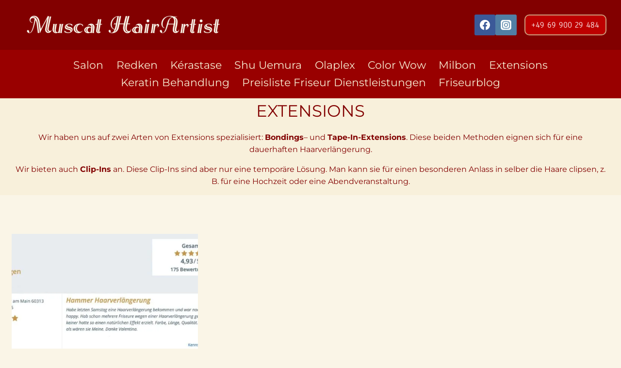

--- FILE ---
content_type: text/css
request_url: https://muscat-hairartist.de/wp-content/litespeed/ucss/8a97465a95cf2fa79bb9c8b3baa1806b.css?ver=4cf38
body_size: 4938
content:
figure.wp-block-gallery.has-nested-images{align-items:normal}.wp-block-gallery.has-nested-images figure.wp-block-image:not(#individual-image){margin:0;width:calc(50% - var(--wp--style--unstable-gallery-gap, 16px)/2)}.wp-block-gallery.has-nested-images figure.wp-block-image{box-sizing:border-box;display:flex;flex-direction:column;flex-grow:1;justify-content:center;max-width:100%;position:relative}.wp-block-gallery.has-nested-images figure.wp-block-image img{display:block;height:auto;max-width:100%!important;width:auto}.wp-block-gallery.has-nested-images:not(.is-cropped) figure.wp-block-image:not(#individual-image){margin-bottom:auto;margin-top:0}@media (min-width:600px){.wp-block-gallery.has-nested-images.columns-default figure.wp-block-image:not(#individual-image){width:calc(33.33% - var(--wp--style--unstable-gallery-gap, 16px)*.66667)}}.wp-block-image>figure>a{display:inline-block}.wp-block-image img{box-sizing:border-box;height:auto;max-width:100%;vertical-align:bottom}.wp-block-image .aligncenter{display:table;margin-left:auto;margin-right:auto}.wp-block-image figure,body{margin:0}ul{box-sizing:border-box;margin:0 0 1.5em 1.5em;padding:0;list-style:disc}.wp-block-social-links{background:0 0;box-sizing:border-box;margin-left:0;padding-left:0;padding-right:0;text-indent:0;font-size:24px}.wp-block-social-links .wp-social-link a,.wp-block-social-links .wp-social-link a:hover{border-bottom:0;box-shadow:none;text-decoration:none}.kadence-svg-iconset svg,.wp-block-social-links .wp-social-link svg{height:1em;width:1em}.wp-block-social-links.has-normal-icon-size{font-size:24px}.wp-block-social-links.aligncenter{display:flex;justify-content:center}.wp-block-social-link{border-radius:9999px;display:block}@media not (prefers-reduced-motion){.wp-block-social-link{transition:transform .1s ease}}.wp-block-social-link{height:auto}.wp-block-social-link a{align-items:center;display:flex;line-height:0}.wp-block-social-link:hover{transform:scale(1.1)}.wp-block-social-links .wp-block-social-link.wp-social-link{display:inline-block;margin:0;padding:0}.wp-block-social-links .wp-block-social-link.wp-social-link .wp-block-social-link-anchor,.wp-block-social-links .wp-block-social-link.wp-social-link .wp-block-social-link-anchor svg,.wp-block-social-links .wp-block-social-link.wp-social-link .wp-block-social-link-anchor:active,.wp-block-social-links .wp-block-social-link.wp-social-link .wp-block-social-link-anchor:hover,.wp-block-social-links .wp-block-social-link.wp-social-link .wp-block-social-link-anchor:visited{color:currentColor;fill:currentColor}:where(.wp-block-social-links:not(.is-style-logos-only)) .wp-social-link{background-color:#f0f0f0;color:#444}:where(.wp-block-social-links:not(.is-style-logos-only)) .wp-social-link-facebook{background-color:#0866ff;color:#fff}:where(.wp-block-social-links:not(.is-style-logos-only)) .wp-social-link-instagram{background-color:#f00075;color:#fff}:where(.wp-block-social-links:not(.is-style-logos-only)) .wp-social-link-youtube{background-color:red;color:#fff}:root :where(.wp-block-social-links .wp-social-link a){padding:.25em}:root{--wp-block-synced-color:#7a00df;--wp-block-synced-color--rgb:122,0,223;--wp-bound-block-color:var(--wp-block-synced-color);--wp-editor-canvas-background:#ddd;--wp-admin-theme-color:#007cba;--wp-admin-theme-color--rgb:0,124,186;--wp-admin-theme-color-darker-10:#006ba1;--wp-admin-theme-color-darker-10--rgb:0,107,160.5;--wp-admin-theme-color-darker-20:#005a87;--wp-admin-theme-color-darker-20--rgb:0,90,135;--wp-admin-border-width-focus:2px}@media (min-resolution:192dpi){:root{--wp-admin-border-width-focus:1.5px}}:root{--wp--preset--font-size--normal:16px;--wp--preset--font-size--huge:42px}.has-text-align-center{text-align:center}.screen-reader-text{border:0;clip-path:inset(50%);margin:-1px;padding:0}.screen-reader-text:focus{clip-path:none;font-size:1em;background-color:#f1f1f1;border-radius:3px;box-shadow:0 0 2px 2px rgba(0,0,0,.6);clip:auto!important;color:#21759b;display:block;font-size:.875rem;font-weight:700;height:auto;left:5px;line-height:normal;padding:15px 23px 14px;text-decoration:none;top:5px;width:auto;z-index:100000}html :where(img[class*=wp-image-]){height:auto;max-width:100%}:where(figure){margin:0 0 1em}@font-face{font-display:swap;font-family:"montserrat";src:url(https://muscat-hairartist.de/wp-content/bcf-fonts/Montserrat/montserrat-100-normal0.woff2)format("woff2");font-weight:100;font-style:normal0}@font-face{font-display:swap;font-family:"montserrat";src:url(https://muscat-hairartist.de/wp-content/bcf-fonts/Montserrat/montserrat-100-normal1.woff2)format("woff2");font-weight:100;font-style:normal1}@font-face{font-display:swap;font-family:"montserrat";src:url(https://muscat-hairartist.de/wp-content/bcf-fonts/Montserrat/montserrat-100-normal2.woff2)format("woff2");font-weight:100;font-style:normal2}@font-face{font-display:swap;font-family:"montserrat";src:url(https://muscat-hairartist.de/wp-content/bcf-fonts/Montserrat/montserrat-100-normal3.woff2)format("woff2");font-weight:100;font-style:normal3}@font-face{font-display:swap;font-family:"montserrat";src:url(https://muscat-hairartist.de/wp-content/bcf-fonts/Montserrat/montserrat-100-normal4.woff2)format("woff2");font-weight:100;font-style:normal4}@font-face{font-display:swap;font-family:"montserrat";src:url(https://muscat-hairartist.de/wp-content/bcf-fonts/Montserrat/montserrat-100italic-italic0.woff2)format("woff2");font-weight:100italic;font-style:italic0}@font-face{font-display:swap;font-family:"montserrat";src:url(https://muscat-hairartist.de/wp-content/bcf-fonts/Montserrat/montserrat-100italic-italic1.woff2)format("woff2");font-weight:100italic;font-style:italic1}@font-face{font-display:swap;font-family:"montserrat";src:url(https://muscat-hairartist.de/wp-content/bcf-fonts/Montserrat/montserrat-100italic-italic2.woff2)format("woff2");font-weight:100italic;font-style:italic2}@font-face{font-display:swap;font-family:"montserrat";src:url(https://muscat-hairartist.de/wp-content/bcf-fonts/Montserrat/montserrat-100italic-italic3.woff2)format("woff2");font-weight:100italic;font-style:italic3}@font-face{font-display:swap;font-family:"montserrat";src:url(https://muscat-hairartist.de/wp-content/bcf-fonts/Montserrat/montserrat-100italic-italic4.woff2)format("woff2");font-weight:100italic;font-style:italic4}@font-face{font-display:swap;font-family:"montserrat";src:url(https://muscat-hairartist.de/wp-content/bcf-fonts/Montserrat/montserrat-200-normal0.woff2)format("woff2");font-weight:200;font-style:normal0}@font-face{font-display:swap;font-family:"montserrat";src:url(https://muscat-hairartist.de/wp-content/bcf-fonts/Montserrat/montserrat-200-normal1.woff2)format("woff2");font-weight:200;font-style:normal1}@font-face{font-display:swap;font-family:"montserrat";src:url(https://muscat-hairartist.de/wp-content/bcf-fonts/Montserrat/montserrat-200-normal2.woff2)format("woff2");font-weight:200;font-style:normal2}@font-face{font-display:swap;font-family:"montserrat";src:url(https://muscat-hairartist.de/wp-content/bcf-fonts/Montserrat/montserrat-200-normal3.woff2)format("woff2");font-weight:200;font-style:normal3}@font-face{font-display:swap;font-family:"montserrat";src:url(https://muscat-hairartist.de/wp-content/bcf-fonts/Montserrat/montserrat-200-normal4.woff2)format("woff2");font-weight:200;font-style:normal4}@font-face{font-display:swap;font-family:"montserrat";src:url(https://muscat-hairartist.de/wp-content/bcf-fonts/Montserrat/montserrat-300-normal0.woff2)format("woff2");font-weight:300;font-style:normal0}@font-face{font-display:swap;font-family:"montserrat";src:url(https://muscat-hairartist.de/wp-content/bcf-fonts/Montserrat/montserrat-300-normal1.woff2)format("woff2");font-weight:300;font-style:normal1}@font-face{font-display:swap;font-family:"montserrat";src:url(https://muscat-hairartist.de/wp-content/bcf-fonts/Montserrat/montserrat-300-normal2.woff2)format("woff2");font-weight:300;font-style:normal2}@font-face{font-display:swap;font-family:"montserrat";src:url(https://muscat-hairartist.de/wp-content/bcf-fonts/Montserrat/montserrat-300-normal3.woff2)format("woff2");font-weight:300;font-style:normal3}@font-face{font-display:swap;font-family:"montserrat";src:url(https://muscat-hairartist.de/wp-content/bcf-fonts/Montserrat/montserrat-300-normal4.woff2)format("woff2");font-weight:300;font-style:normal4}@font-face{font-display:swap;font-family:"montserrat";src:url(https://muscat-hairartist.de/wp-content/bcf-fonts/Montserrat/montserrat-400-normal0.woff2)format("woff2");font-weight:400;font-style:normal0}@font-face{font-display:swap;font-family:"montserrat";src:url(https://muscat-hairartist.de/wp-content/bcf-fonts/Montserrat/montserrat-400-normal1.woff2)format("woff2");font-weight:400;font-style:normal1}@font-face{font-display:swap;font-family:"montserrat";src:url(https://muscat-hairartist.de/wp-content/bcf-fonts/Montserrat/montserrat-400-normal2.woff2)format("woff2");font-weight:400;font-style:normal2}@font-face{font-display:swap;font-family:"montserrat";src:url(https://muscat-hairartist.de/wp-content/bcf-fonts/Montserrat/montserrat-400-normal3.woff2)format("woff2");font-weight:400;font-style:normal3}@font-face{font-display:swap;font-family:"montserrat";src:url(https://muscat-hairartist.de/wp-content/bcf-fonts/Montserrat/montserrat-400-normal4.woff2)format("woff2");font-weight:400;font-style:normal4}@font-face{font-display:swap;font-family:"montserrat";src:url(https://muscat-hairartist.de/wp-content/bcf-fonts/Montserrat/montserrat-500-normal0.woff2)format("woff2");font-weight:500;font-style:normal0}@font-face{font-display:swap;font-family:"montserrat";src:url(https://muscat-hairartist.de/wp-content/bcf-fonts/Montserrat/montserrat-500-normal1.woff2)format("woff2");font-weight:500;font-style:normal1}@font-face{font-display:swap;font-family:"montserrat";src:url(https://muscat-hairartist.de/wp-content/bcf-fonts/Montserrat/montserrat-500-normal2.woff2)format("woff2");font-weight:500;font-style:normal2}@font-face{font-display:swap;font-family:"montserrat";src:url(https://muscat-hairartist.de/wp-content/bcf-fonts/Montserrat/montserrat-500-normal3.woff2)format("woff2");font-weight:500;font-style:normal3}@font-face{font-display:swap;font-family:"montserrat";src:url(https://muscat-hairartist.de/wp-content/bcf-fonts/Montserrat/montserrat-500-normal4.woff2)format("woff2");font-weight:500;font-style:normal4}@font-face{font-display:swap;font-family:"montserrat";src:url(https://muscat-hairartist.de/wp-content/bcf-fonts/Montserrat/montserrat-600-normal0.woff2)format("woff2");font-weight:600;font-style:normal0}@font-face{font-display:swap;font-family:"montserrat";src:url(https://muscat-hairartist.de/wp-content/bcf-fonts/Montserrat/montserrat-600-normal1.woff2)format("woff2");font-weight:600;font-style:normal1}@font-face{font-display:swap;font-family:"montserrat";src:url(https://muscat-hairartist.de/wp-content/bcf-fonts/Montserrat/montserrat-600-normal2.woff2)format("woff2");font-weight:600;font-style:normal2}@font-face{font-display:swap;font-family:"montserrat";src:url(https://muscat-hairartist.de/wp-content/bcf-fonts/Montserrat/montserrat-600-normal3.woff2)format("woff2");font-weight:600;font-style:normal3}@font-face{font-display:swap;font-family:"montserrat";src:url(https://muscat-hairartist.de/wp-content/bcf-fonts/Montserrat/montserrat-600-normal4.woff2)format("woff2");font-weight:600;font-style:normal4}@font-face{font-display:swap;font-family:"montserrat";src:url(https://muscat-hairartist.de/wp-content/bcf-fonts/Montserrat/montserrat-700-normal0.woff2)format("woff2");font-weight:700;font-style:normal0}@font-face{font-display:swap;font-family:"montserrat";src:url(https://muscat-hairartist.de/wp-content/bcf-fonts/Montserrat/montserrat-700-normal1.woff2)format("woff2");font-weight:700;font-style:normal1}@font-face{font-display:swap;font-family:"montserrat";src:url(https://muscat-hairartist.de/wp-content/bcf-fonts/Montserrat/montserrat-700-normal2.woff2)format("woff2");font-weight:700;font-style:normal2}@font-face{font-display:swap;font-family:"montserrat";src:url(https://muscat-hairartist.de/wp-content/bcf-fonts/Montserrat/montserrat-700-normal3.woff2)format("woff2");font-weight:700;font-style:normal3}@font-face{font-display:swap;font-family:"montserrat";src:url(https://muscat-hairartist.de/wp-content/bcf-fonts/Montserrat/montserrat-700-normal4.woff2)format("woff2");font-weight:700;font-style:normal4}@font-face{font-display:swap;font-family:"montserrat";src:url(https://muscat-hairartist.de/wp-content/bcf-fonts/Montserrat/montserrat-800-normal0.woff2)format("woff2");font-weight:800;font-style:normal0}@font-face{font-display:swap;font-family:"montserrat";src:url(https://muscat-hairartist.de/wp-content/bcf-fonts/Montserrat/montserrat-800-normal1.woff2)format("woff2");font-weight:800;font-style:normal1}@font-face{font-display:swap;font-family:"montserrat";src:url(https://muscat-hairartist.de/wp-content/bcf-fonts/Montserrat/montserrat-800-normal2.woff2)format("woff2");font-weight:800;font-style:normal2}@font-face{font-display:swap;font-family:"montserrat";src:url(https://muscat-hairartist.de/wp-content/bcf-fonts/Montserrat/montserrat-800-normal3.woff2)format("woff2");font-weight:800;font-style:normal3}@font-face{font-display:swap;font-family:"montserrat";src:url(https://muscat-hairartist.de/wp-content/bcf-fonts/Montserrat/montserrat-800-normal4.woff2)format("woff2");font-weight:800;font-style:normal4}@font-face{font-display:swap;font-family:"montserrat";src:url(https://muscat-hairartist.de/wp-content/bcf-fonts/Montserrat/montserrat-900-normal0.woff2)format("woff2");font-weight:900;font-style:normal0}@font-face{font-display:swap;font-family:"montserrat";src:url(https://muscat-hairartist.de/wp-content/bcf-fonts/Montserrat/montserrat-900-normal1.woff2)format("woff2");font-weight:900;font-style:normal1}@font-face{font-display:swap;font-family:"montserrat";src:url(https://muscat-hairartist.de/wp-content/bcf-fonts/Montserrat/montserrat-900-normal2.woff2)format("woff2");font-weight:900;font-style:normal2}@font-face{font-display:swap;font-family:"montserrat";src:url(https://muscat-hairartist.de/wp-content/bcf-fonts/Montserrat/montserrat-900-normal3.woff2)format("woff2");font-weight:900;font-style:normal3}@font-face{font-display:swap;font-family:"montserrat";src:url(https://muscat-hairartist.de/wp-content/bcf-fonts/Montserrat/montserrat-900-normal4.woff2)format("woff2");font-weight:900;font-style:normal4}html{line-height:1.15;-webkit-text-size-adjust:100%;box-sizing:border-box}img,main{display:block}main{min-width:0}h1{font-size:2em}a{background-color:transparent;color:var(--global-palette-highlight);text-underline-offset:.1em;transition:all .1s linear}strong{font-weight:700}img{border-style:none;height:auto;max-width:100%}button{font-size:100%;margin:0;overflow:visible;text-transform:none;-webkit-appearance:button}::-webkit-file-upload-button{-webkit-appearance:button;font:inherit}:root{--global-gray-400:#CBD5E0;--global-gray-500:#A0AEC0;--global-xs-spacing:1em;--global-sm-spacing:1.5rem;--global-md-spacing:2rem;--global-lg-spacing:2.5em;--global-xl-spacing:3.5em;--global-xxl-spacing:5rem;--global-edge-spacing:1.5rem;--global-boxed-spacing:2rem;--global-font-size-small:clamp(0.8rem, 0.73rem + 0.217vw, 0.9rem);--global-font-size-medium:clamp(1.1rem, 0.995rem + 0.326vw, 1.25rem);--global-font-size-large:clamp(1.75rem, 1.576rem + 0.543vw, 2rem);--global-font-size-larger:clamp(2rem, 1.6rem + 1vw, 2.5rem);--global-font-size-xxlarge:clamp(2.25rem, 1.728rem + 1.63vw, 3rem)}h1,h2{padding:0;margin:0}h2 a{color:inherit;text-decoration:none}*,::after,::before{box-sizing:inherit}ul.aligncenter{list-style:none}figure{margin:.5em 0}a:active,a:focus,a:hover{color:var(--global-palette-highlight-alt);text-underline-offset:.25em}a:active,a:hover{outline:0}.inner-link-style-normal a:not(.button){text-decoration:underline}.screen-reader-text{clip:rect(1px,1px,1px,1px);position:absolute!important;height:1px;width:1px;overflow:hidden;word-wrap:normal!important}::-webkit-input-placeholder{color:var(--global-palette6)}::-moz-placeholder{color:var(--global-palette6);opacity:1}:-ms-input-placeholder{color:var(--global-palette6)}:-moz-placeholder{color:var(--global-palette6)}::placeholder{color:var(--global-palette6)}.button,button{border-radius:3px;padding:.4em 1em;border:0;font-size:1.125rem;line-height:1.6;display:inline-block;font-family:inherit;cursor:pointer;text-decoration:none;transition:all .2s ease;box-shadow:0 0 0-7px transparent}.button,.button:visited,button,button:visited{background:var(--global-palette-btn-bg);color:var(--global-palette-btn)}.button:active,.button:focus,.button:hover,button:active,button:focus,button:hover{color:var(--global-palette-btn-hover);background:var(--global-palette-btn-bg-hover);box-shadow:0 15px 25px -7px rgba(0,0,0,.1)}.button:disabled,button:disabled{cursor:not-allowed;opacity:.5}.button.button-size-small{font-size:80%;padding:.3em .7em}.kadence-svg-iconset{display:inline-flex;align-self:center}.kadence-svg-iconset.svg-baseline svg{top:.125em;position:relative}body.social-brand-colors .social-show-brand-always .social-button:not(.ignore-brand):not(.skip):not(.ignore){color:#fff}.kt-clear{*zoom:1}.kt-clear::after,.kt-clear::before{content:" ";display:table}.kt-clear::after{clear:both}.content-area{margin:var(--global-xxl-spacing)0}.site-container{margin:0 auto;padding:0 var(--global-content-edge-padding)}.content-bg{background:#fff}#kt-scroll-up,#kt-scroll-up-reader{position:fixed;opacity:0;z-index:1000;display:flex;cursor:pointer}#kt-scroll-up{transform:translateY(40px);transition:all .2s ease}#kt-scroll-up *,#kt-scroll-up-reader *{pointer-events:none}#kt-scroll-up-reader.scroll-up-style-outline,#kt-scroll-up.scroll-up-style-outline{background:0 0}.scroll-up-style-outline,.scroll-up-wrap.scroll-up-style-outline{border-width:2px;border-style:solid;border-color:currentColor;color:var(--global-palette4)}.scroll-up-style-outline:hover{color:var(--global-palette5)}#kt-scroll-up-reader{transform:translateY(0);transition:all 0s ease}#kt-scroll-up-reader:not(:focus){clip:rect(1px,1px,1px,1px);height:1px;width:1px;overflow:hidden;word-wrap:normal!important}#kt-scroll-up-reader:focus{transform:translateY(0);opacity:1;box-shadow:none;z-index:1001}#wrapper{overflow:hidden;overflow:clip}.aligncenter{clear:both;display:block;margin-left:auto;margin-right:auto;text-align:center}body.footer-on-bottom #wrapper{min-height:100vh;display:flex;flex-direction:column}body.footer-on-bottom #inner-wrap{flex:1 0 auto}.header-navigation>div>ul>li>a,.site-branding a.brand{display:flex;align-items:center}.header-menu-container ul.menu,.header-navigation[class*=header-navigation-style-underline] .header-menu-container>ul>li>a{position:relative}@font-face{font-display:swap;font-family:"Anaheim";font-style:normal;font-weight:400;font-display:swap;src:url(https://muscat-hairartist.de/wp-content/fonts/anaheim/8vIX7w042Wp87g4Gy0_24JbCiPrl-h5sLprNKENgbw.woff2)format("woff2");unicode-range:U+0102-0103,U+0110-0111,U+0128-0129,U+0168-0169,U+01A0-01A1,U+01AF-01B0,U+0300-0301,U+0303-0304,U+0308-0309,U+0323,U+0329,U+1EA0-1EF9,U+20AB}@font-face{font-display:swap;font-family:"Anaheim";font-style:normal;font-weight:400;font-display:swap;src:url(https://muscat-hairartist.de/wp-content/fonts/anaheim/8vIX7w042Wp87g4Gy0_24JbCiPrl-h5sLprMKENgbw.woff2)format("woff2");unicode-range:U+0100-02BA,U+02BD-02C5,U+02C7-02CC,U+02CE-02D7,U+02DD-02FF,U+0304,U+0308,U+0329,U+1D00-1DBF,U+1E00-1E9F,U+1EF2-1EFF,U+2020,U+20A0-20AB,U+20AD-20C0,U+2113,U+2C60-2C7F,U+A720-A7FF}@font-face{font-display:swap;font-family:"Anaheim";font-style:normal;font-weight:400;font-display:swap;src:url(https://muscat-hairartist.de/wp-content/fonts/anaheim/8vIX7w042Wp87g4Gy0_24JbCiPrl-h5sLprCKEM.woff2)format("woff2");unicode-range:U+0000-00FF,U+0131,U+0152-0153,U+02BB-02BC,U+02C6,U+02DA,U+02DC,U+0304,U+0308,U+0329,U+2000-206F,U+20AC,U+2122,U+2191,U+2193,U+2212,U+2215,U+FEFF,U+FFFD}@font-face{font-display:swap;font-family:"Montserrat";font-style:italic;font-weight:400;font-display:swap;src:url(https://muscat-hairartist.de/wp-content/fonts/montserrat/JTUQjIg1_i6t8kCHKm459WxRxC7mw9c.woff2)format("woff2");unicode-range:U+0460-052F,U+1C80-1C8A,U+20B4,U+2DE0-2DFF,U+A640-A69F,U+FE2E-FE2F}@font-face{font-display:swap;font-family:"Montserrat";font-style:italic;font-weight:400;font-display:swap;src:url(https://muscat-hairartist.de/wp-content/fonts/montserrat/JTUQjIg1_i6t8kCHKm459WxRzS7mw9c.woff2)format("woff2");unicode-range:U+0301,U+0400-045F,U+0490-0491,U+04B0-04B1,U+2116}@font-face{font-display:swap;font-family:"Montserrat";font-style:italic;font-weight:400;font-display:swap;src:url(https://muscat-hairartist.de/wp-content/fonts/montserrat/JTUQjIg1_i6t8kCHKm459WxRxi7mw9c.woff2)format("woff2");unicode-range:U+0102-0103,U+0110-0111,U+0128-0129,U+0168-0169,U+01A0-01A1,U+01AF-01B0,U+0300-0301,U+0303-0304,U+0308-0309,U+0323,U+0329,U+1EA0-1EF9,U+20AB}@font-face{font-display:swap;font-family:"Montserrat";font-style:italic;font-weight:400;font-display:swap;src:url(https://muscat-hairartist.de/wp-content/fonts/montserrat/JTUQjIg1_i6t8kCHKm459WxRxy7mw9c.woff2)format("woff2");unicode-range:U+0100-02BA,U+02BD-02C5,U+02C7-02CC,U+02CE-02D7,U+02DD-02FF,U+0304,U+0308,U+0329,U+1D00-1DBF,U+1E00-1E9F,U+1EF2-1EFF,U+2020,U+20A0-20AB,U+20AD-20C0,U+2113,U+2C60-2C7F,U+A720-A7FF}@font-face{font-display:swap;font-family:"Montserrat";font-style:italic;font-weight:400;font-display:swap;src:url(https://muscat-hairartist.de/wp-content/fonts/montserrat/JTUQjIg1_i6t8kCHKm459WxRyS7m.woff2)format("woff2");unicode-range:U+0000-00FF,U+0131,U+0152-0153,U+02BB-02BC,U+02C6,U+02DA,U+02DC,U+0304,U+0308,U+0329,U+2000-206F,U+20AC,U+2122,U+2191,U+2193,U+2212,U+2215,U+FEFF,U+FFFD}@font-face{font-display:swap;font-family:"Montserrat";font-style:italic;font-weight:700;font-display:swap;src:url(https://muscat-hairartist.de/wp-content/fonts/montserrat/JTUQjIg1_i6t8kCHKm459WxRxC7mw9c.woff2)format("woff2");unicode-range:U+0460-052F,U+1C80-1C8A,U+20B4,U+2DE0-2DFF,U+A640-A69F,U+FE2E-FE2F}@font-face{font-display:swap;font-family:"Montserrat";font-style:italic;font-weight:700;font-display:swap;src:url(https://muscat-hairartist.de/wp-content/fonts/montserrat/JTUQjIg1_i6t8kCHKm459WxRzS7mw9c.woff2)format("woff2");unicode-range:U+0301,U+0400-045F,U+0490-0491,U+04B0-04B1,U+2116}@font-face{font-display:swap;font-family:"Montserrat";font-style:italic;font-weight:700;font-display:swap;src:url(https://muscat-hairartist.de/wp-content/fonts/montserrat/JTUQjIg1_i6t8kCHKm459WxRxi7mw9c.woff2)format("woff2");unicode-range:U+0102-0103,U+0110-0111,U+0128-0129,U+0168-0169,U+01A0-01A1,U+01AF-01B0,U+0300-0301,U+0303-0304,U+0308-0309,U+0323,U+0329,U+1EA0-1EF9,U+20AB}@font-face{font-display:swap;font-family:"Montserrat";font-style:italic;font-weight:700;font-display:swap;src:url(https://muscat-hairartist.de/wp-content/fonts/montserrat/JTUQjIg1_i6t8kCHKm459WxRxy7mw9c.woff2)format("woff2");unicode-range:U+0100-02BA,U+02BD-02C5,U+02C7-02CC,U+02CE-02D7,U+02DD-02FF,U+0304,U+0308,U+0329,U+1D00-1DBF,U+1E00-1E9F,U+1EF2-1EFF,U+2020,U+20A0-20AB,U+20AD-20C0,U+2113,U+2C60-2C7F,U+A720-A7FF}@font-face{font-display:swap;font-family:"Montserrat";font-style:italic;font-weight:700;font-display:swap;src:url(https://muscat-hairartist.de/wp-content/fonts/montserrat/JTUQjIg1_i6t8kCHKm459WxRyS7m.woff2)format("woff2");unicode-range:U+0000-00FF,U+0131,U+0152-0153,U+02BB-02BC,U+02C6,U+02DA,U+02DC,U+0304,U+0308,U+0329,U+2000-206F,U+20AC,U+2122,U+2191,U+2193,U+2212,U+2215,U+FEFF,U+FFFD}@font-face{font-display:swap;font-family:"Montserrat";font-style:normal;font-weight:400;font-display:swap;src:url(https://muscat-hairartist.de/wp-content/fonts/montserrat/JTUSjIg1_i6t8kCHKm459WRhyzbi.woff2)format("woff2");unicode-range:U+0460-052F,U+1C80-1C8A,U+20B4,U+2DE0-2DFF,U+A640-A69F,U+FE2E-FE2F}@font-face{font-display:swap;font-family:"Montserrat";font-style:normal;font-weight:400;font-display:swap;src:url(https://muscat-hairartist.de/wp-content/fonts/montserrat/JTUSjIg1_i6t8kCHKm459W1hyzbi.woff2)format("woff2");unicode-range:U+0301,U+0400-045F,U+0490-0491,U+04B0-04B1,U+2116}@font-face{font-display:swap;font-family:"Montserrat";font-style:normal;font-weight:400;font-display:swap;src:url(https://muscat-hairartist.de/wp-content/fonts/montserrat/JTUSjIg1_i6t8kCHKm459WZhyzbi.woff2)format("woff2");unicode-range:U+0102-0103,U+0110-0111,U+0128-0129,U+0168-0169,U+01A0-01A1,U+01AF-01B0,U+0300-0301,U+0303-0304,U+0308-0309,U+0323,U+0329,U+1EA0-1EF9,U+20AB}@font-face{font-display:swap;font-family:"Montserrat";font-style:normal;font-weight:400;font-display:swap;src:url(https://muscat-hairartist.de/wp-content/fonts/montserrat/JTUSjIg1_i6t8kCHKm459Wdhyzbi.woff2)format("woff2");unicode-range:U+0100-02BA,U+02BD-02C5,U+02C7-02CC,U+02CE-02D7,U+02DD-02FF,U+0304,U+0308,U+0329,U+1D00-1DBF,U+1E00-1E9F,U+1EF2-1EFF,U+2020,U+20A0-20AB,U+20AD-20C0,U+2113,U+2C60-2C7F,U+A720-A7FF}@font-face{font-display:swap;font-family:"Montserrat";font-style:normal;font-weight:400;font-display:swap;src:url(https://muscat-hairartist.de/wp-content/fonts/montserrat/JTUSjIg1_i6t8kCHKm459Wlhyw.woff2)format("woff2");unicode-range:U+0000-00FF,U+0131,U+0152-0153,U+02BB-02BC,U+02C6,U+02DA,U+02DC,U+0304,U+0308,U+0329,U+2000-206F,U+20AC,U+2122,U+2191,U+2193,U+2212,U+2215,U+FEFF,U+FFFD}@font-face{font-display:swap;font-family:"Montserrat";font-style:normal;font-weight:500;font-display:swap;src:url(https://muscat-hairartist.de/wp-content/fonts/montserrat/JTUSjIg1_i6t8kCHKm459WRhyzbi.woff2)format("woff2");unicode-range:U+0460-052F,U+1C80-1C8A,U+20B4,U+2DE0-2DFF,U+A640-A69F,U+FE2E-FE2F}@font-face{font-display:swap;font-family:"Montserrat";font-style:normal;font-weight:500;font-display:swap;src:url(https://muscat-hairartist.de/wp-content/fonts/montserrat/JTUSjIg1_i6t8kCHKm459W1hyzbi.woff2)format("woff2");unicode-range:U+0301,U+0400-045F,U+0490-0491,U+04B0-04B1,U+2116}@font-face{font-display:swap;font-family:"Montserrat";font-style:normal;font-weight:500;font-display:swap;src:url(https://muscat-hairartist.de/wp-content/fonts/montserrat/JTUSjIg1_i6t8kCHKm459WZhyzbi.woff2)format("woff2");unicode-range:U+0102-0103,U+0110-0111,U+0128-0129,U+0168-0169,U+01A0-01A1,U+01AF-01B0,U+0300-0301,U+0303-0304,U+0308-0309,U+0323,U+0329,U+1EA0-1EF9,U+20AB}@font-face{font-display:swap;font-family:"Montserrat";font-style:normal;font-weight:500;font-display:swap;src:url(https://muscat-hairartist.de/wp-content/fonts/montserrat/JTUSjIg1_i6t8kCHKm459Wdhyzbi.woff2)format("woff2");unicode-range:U+0100-02BA,U+02BD-02C5,U+02C7-02CC,U+02CE-02D7,U+02DD-02FF,U+0304,U+0308,U+0329,U+1D00-1DBF,U+1E00-1E9F,U+1EF2-1EFF,U+2020,U+20A0-20AB,U+20AD-20C0,U+2113,U+2C60-2C7F,U+A720-A7FF}@font-face{font-display:swap;font-family:"Montserrat";font-style:normal;font-weight:500;font-display:swap;src:url(https://muscat-hairartist.de/wp-content/fonts/montserrat/JTUSjIg1_i6t8kCHKm459Wlhyw.woff2)format("woff2");unicode-range:U+0000-00FF,U+0131,U+0152-0153,U+02BB-02BC,U+02C6,U+02DA,U+02DC,U+0304,U+0308,U+0329,U+2000-206F,U+20AC,U+2122,U+2191,U+2193,U+2212,U+2215,U+FEFF,U+FFFD}@font-face{font-display:swap;font-family:"Montserrat";font-style:normal;font-weight:600;font-display:swap;src:url(https://muscat-hairartist.de/wp-content/fonts/montserrat/JTUSjIg1_i6t8kCHKm459WRhyzbi.woff2)format("woff2");unicode-range:U+0460-052F,U+1C80-1C8A,U+20B4,U+2DE0-2DFF,U+A640-A69F,U+FE2E-FE2F}@font-face{font-display:swap;font-family:"Montserrat";font-style:normal;font-weight:600;font-display:swap;src:url(https://muscat-hairartist.de/wp-content/fonts/montserrat/JTUSjIg1_i6t8kCHKm459W1hyzbi.woff2)format("woff2");unicode-range:U+0301,U+0400-045F,U+0490-0491,U+04B0-04B1,U+2116}@font-face{font-display:swap;font-family:"Montserrat";font-style:normal;font-weight:600;font-display:swap;src:url(https://muscat-hairartist.de/wp-content/fonts/montserrat/JTUSjIg1_i6t8kCHKm459WZhyzbi.woff2)format("woff2");unicode-range:U+0102-0103,U+0110-0111,U+0128-0129,U+0168-0169,U+01A0-01A1,U+01AF-01B0,U+0300-0301,U+0303-0304,U+0308-0309,U+0323,U+0329,U+1EA0-1EF9,U+20AB}@font-face{font-display:swap;font-family:"Montserrat";font-style:normal;font-weight:600;font-display:swap;src:url(https://muscat-hairartist.de/wp-content/fonts/montserrat/JTUSjIg1_i6t8kCHKm459Wdhyzbi.woff2)format("woff2");unicode-range:U+0100-02BA,U+02BD-02C5,U+02C7-02CC,U+02CE-02D7,U+02DD-02FF,U+0304,U+0308,U+0329,U+1D00-1DBF,U+1E00-1E9F,U+1EF2-1EFF,U+2020,U+20A0-20AB,U+20AD-20C0,U+2113,U+2C60-2C7F,U+A720-A7FF}@font-face{font-display:swap;font-family:"Montserrat";font-style:normal;font-weight:600;font-display:swap;src:url(https://muscat-hairartist.de/wp-content/fonts/montserrat/JTUSjIg1_i6t8kCHKm459Wlhyw.woff2)format("woff2");unicode-range:U+0000-00FF,U+0131,U+0152-0153,U+02BB-02BC,U+02C6,U+02DA,U+02DC,U+0304,U+0308,U+0329,U+2000-206F,U+20AC,U+2122,U+2191,U+2193,U+2212,U+2215,U+FEFF,U+FFFD}@font-face{font-display:swap;font-family:"Montserrat";font-style:normal;font-weight:700;font-display:swap;src:url(https://muscat-hairartist.de/wp-content/fonts/montserrat/JTUSjIg1_i6t8kCHKm459WRhyzbi.woff2)format("woff2");unicode-range:U+0460-052F,U+1C80-1C8A,U+20B4,U+2DE0-2DFF,U+A640-A69F,U+FE2E-FE2F}@font-face{font-display:swap;font-family:"Montserrat";font-style:normal;font-weight:700;font-display:swap;src:url(https://muscat-hairartist.de/wp-content/fonts/montserrat/JTUSjIg1_i6t8kCHKm459W1hyzbi.woff2)format("woff2");unicode-range:U+0301,U+0400-045F,U+0490-0491,U+04B0-04B1,U+2116}@font-face{font-display:swap;font-family:"Montserrat";font-style:normal;font-weight:700;font-display:swap;src:url(https://muscat-hairartist.de/wp-content/fonts/montserrat/JTUSjIg1_i6t8kCHKm459WZhyzbi.woff2)format("woff2");unicode-range:U+0102-0103,U+0110-0111,U+0128-0129,U+0168-0169,U+01A0-01A1,U+01AF-01B0,U+0300-0301,U+0303-0304,U+0308-0309,U+0323,U+0329,U+1EA0-1EF9,U+20AB}@font-face{font-display:swap;font-family:"Montserrat";font-style:normal;font-weight:700;font-display:swap;src:url(https://muscat-hairartist.de/wp-content/fonts/montserrat/JTUSjIg1_i6t8kCHKm459Wdhyzbi.woff2)format("woff2");unicode-range:U+0100-02BA,U+02BD-02C5,U+02C7-02CC,U+02CE-02D7,U+02DD-02FF,U+0304,U+0308,U+0329,U+1D00-1DBF,U+1E00-1E9F,U+1EF2-1EFF,U+2020,U+20A0-20AB,U+20AD-20C0,U+2113,U+2C60-2C7F,U+A720-A7FF}@font-face{font-display:swap;font-family:"Montserrat";font-style:normal;font-weight:700;font-display:swap;src:url(https://muscat-hairartist.de/wp-content/fonts/montserrat/JTUSjIg1_i6t8kCHKm459Wlhyw.woff2)format("woff2");unicode-range:U+0000-00FF,U+0131,U+0152-0153,U+02BB-02BC,U+02C6,U+02DA,U+02DC,U+0304,U+0308,U+0329,U+2000-206F,U+20AC,U+2122,U+2191,U+2193,U+2212,U+2215,U+FEFF,U+FFFD}.site-branding{max-height:inherit}.site-branding a.brand{gap:1em;flex-direction:row;text-decoration:none;color:inherit;max-height:inherit}.site-branding a.brand img{display:block}.header-navigation[class*=header-navigation-style-underline] .header-menu-container>ul>li>a:after{content:"";width:100%;position:absolute;bottom:0;height:2px;right:50%;background:currentColor;transform:scale(0,0) translate(-50%,0);transition:transform .2s ease-in-out,color 0s ease-in-out}.header-navigation[class*=header-navigation-style-underline] .header-menu-container>ul>li>a:hover:after{transform:scale(1,1) translate(50%,0)}.header-menu-container,.header-navigation{display:flex}.header-navigation li.menu-item>a{display:block;width:100%;text-decoration:none;color:var(--global-palette4);transition:all .2s ease-in-out;transform:translate3d(0,0,0)}.header-navigation li.menu-item>a:focus,.header-navigation li.menu-item>a:hover{color:var(--global-palette-highlight)}.footer-navigation ul li a,.header-navigation ul li.menu-item>a{padding:.6em .5em}.header-navigation .menu{display:flex;flex-wrap:wrap;justify-content:center;align-items:center;list-style:none;margin:0;padding:0}.menu-toggle-open{display:flex;background:0 0;align-items:center;box-shadow:none}.menu-toggle-open .menu-toggle-icon{display:flex}.menu-toggle-open:focus,.menu-toggle-open:hover{border-color:currentColor;background:0 0;box-shadow:none}.popup-drawer .drawer-header .drawer-toggle:hover,.wp-site-blocks .menu-toggle-open{box-shadow:none}.entry-hero-container-inner .entry-header>div,.mobile-navigation{width:100%}.mobile-navigation a{display:block;width:100%;text-decoration:none;padding:.6em .5em}.mobile-navigation ul{display:block;list-style:none;margin:0;padding:0}.popup-drawer{position:fixed;display:none;top:0;bottom:0;left:-99999rem;right:99999rem;transition:opacity .25s ease-in,left 0s .25s,right 0s .25s;z-index:100000}.popup-drawer .drawer-overlay{background-color:rgba(0,0,0,.4);position:fixed;top:0;right:0;bottom:0;left:0;opacity:0;transition:opacity .2s ease-in-out}.popup-drawer .drawer-inner{width:100%;transform:translateX(100%);max-width:90%;right:0;top:0;overflow:auto;background:#090c10;color:#fff;bottom:0;opacity:0;position:fixed;box-shadow:0 0 2rem 0 rgba(0,0,0,.1);display:flex;flex-direction:column;transition:transform .3s cubic-bezier(.77,.2,.05,1),opacity .25s cubic-bezier(.77,.2,.05,1)}.popup-drawer .drawer-header{padding:0 1.5em;display:flex;justify-content:flex-end;min-height:calc(1.2em + 24px)}.popup-drawer .drawer-header .drawer-toggle{background:0 0;border:0;line-height:1;padding:.6em .15em;color:inherit;display:flex;box-shadow:none;border-radius:0;width:1em;position:relative;height:1em;box-sizing:content-box;font-size:24px}.popup-drawer .drawer-content{padding:0 1.5em 1.5em}.drawer-toggle .toggle-close-bar{width:.75em;height:.08em;background:currentColor;transform-origin:center center;position:absolute;margin-top:-.04em;opacity:0;border-radius:.08em;left:50%;margin-left:-.375em;top:50%;transform:rotate(45deg) translateX(-50%);transition:transform .3s cubic-bezier(.77,.2,.05,1),opacity .3s cubic-bezier(.77,.2,.05,1);transition-delay:.2s}.drawer-toggle .toggle-close-bar:last-child{transform:rotate(-45deg) translateX(50%)}.popup-drawer .drawer-content.content-valign-middle{min-height:calc(100% - (1.2em + 24px));display:flex;justify-content:safe center;flex-direction:column;padding-bottom:calc(1.2em + 24px);overflow:auto}.popup-drawer .drawer-content.content-align-center{text-align:center}.popup-drawer .drawer-content.content-align-center .site-header-item{justify-content:center}#main-header,.wp-site-blocks .grid-cols:before{display:none}#masthead{position:relative;z-index:11}@media screen and (min-width:1025px){#main-header{display:block}#mobile-header{display:none}}.site-header-row{display:grid;grid-template-columns:auto auto}.site-header-row.site-header-row-center-column{grid-template-columns:1fr auto 1fr}.site-header-row-layout-fullwidth>.site-header-row-container-inner>.site-container{max-width:none}.site-header-item,.site-header-section{display:flex;max-height:inherit}.site-header-item{align-items:center;margin-right:10px}.site-header-section>.site-header-item:last-child{margin-right:0}.drawer-content .site-header-item{margin-right:0;margin-bottom:10px}.drawer-content .site-header-item:last-child,.widget-area .widget:last-child{margin-bottom:0}.site-header-section-right{justify-content:flex-end}.site-header-section-center,a.social-button{justify-content:center}.site-header-section-left-center{flex-grow:1;justify-content:flex-end}.site-header-section-right-center{flex-grow:1;justify-content:flex-start}.element-social-inner-wrap{display:flex;flex-wrap:wrap;align-items:center;gap:.3em}a.social-button{width:2em;text-decoration:none;height:2em;display:inline-flex;align-items:center;margin:0;color:var(--global-palette4);background:var(--global-palette7);border-radius:3px;transition:all .2s ease-in-out}a.social-button:hover{color:var(--global-palette-btn);background:var(--global-palette-btn-bg)}#mobile-drawer{z-index:99999}.wp-block-image{margin-bottom:0}ul.wp-block-social-links:not(.specificity){padding-left:0;padding-right:0}.widget{margin-top:0;margin-bottom:1.5em}.widget-area ul{padding-left:.5em}.widget-area a:where(:not(.button):not(.wp-block-button__link):not(.wp-element-button)){color:var(--global-palette3);text-decoration:none}.widget-area a:where(:not(.button):not(.wp-block-button__link):not(.wp-element-button)):hover{color:var(--global-palette-highlight);text-decoration:underline}.widget-area .widget{margin-left:0;margin-right:0}.widget li:not(.kb-table-of-content-list li){line-height:1.8}.grid-cols{display:grid;grid-template-columns:minmax(0,1fr);column-gap:2.5rem;row-gap:2.5rem}@media screen and (min-width:576px){.grid-sm-col-2{grid-template-columns:repeat(2,minmax(0,1fr))}}@media screen and (min-width:1025px){.grid-lg-col-3{grid-template-columns:repeat(3,minmax(0,1fr))}}.entry{box-shadow:0 15px 25px -10px rgba(0,0,0,.05);border-radius:.25rem}.content-wrap{position:relative}.site-main{min-width:0}ul.kadence-posts-list{padding:0;margin:0;list-style:none}.kadence-posts-list .entry-list-item{display:flex;flex-direction:column}.kadence-posts-list .entry-list-item article.entry{flex:1}.wp-site-blocks .post-thumbnail{display:block;height:0;padding-bottom:66.67%;overflow:hidden;position:relative}.wp-site-blocks .post-thumbnail .post-thumbnail-inner{position:absolute;top:0;bottom:0;left:0;right:0}.wp-site-blocks .post-thumbnail img{flex:1;object-fit:cover}.wp-site-blocks .post-thumbnail:not(.kadence-thumbnail-ratio-inherit) img{height:100%;width:100%}.loop-entry .entry-header .entry-title{margin:0}.loop-entry .entry-summary p{margin:1em 0}.entry-summary{margin:var(--global-xs-spacing)0 0}a.post-more-link{color:inherit;font-size:80%}a.post-more-link .kadence-svg-iconset{margin-left:.5em}a.post-more-link:hover{color:var(--global-palette-highlight)}.more-link-wrap{margin-top:var(--global-xs-spacing);margin-bottom:0}.entry-taxonomies,a.post-more-link{letter-spacing:.05em;text-transform:uppercase}.entry-taxonomies{margin-bottom:.5em;font-size:70%}.entry-taxonomies a,a.post-more-link{text-decoration:none;font-weight:700}@media screen and (max-width:719px){.loop-entry .entry-taxonomies{margin-bottom:1em}}.entry-hero-container-inner{background:var(--global-palette7)}.entry-hero-container-inner .entry-header{min-height:200px;display:flex;align-items:center;text-align:center;justify-content:center;flex-direction:column;margin-bottom:0}.entry-hero{position:relative}.hero-section-overlay{position:absolute;left:0;right:0;top:0;bottom:0}.hero-container{position:relative}.title-align-center{text-align:center}.entry-hero .title-align-center{text-align:center;align-items:center}.entry-header{margin-bottom:1em}.entry-footer{clear:both}.entry-title{word-wrap:break-word}.site-footer-row{display:grid;grid-template-columns:repeat(2,minmax(0,1fr))}.site-footer-row.site-footer-row-columns-2.site-footer-row-column-layout-right-golden{grid-template-columns:minmax(0,1fr) minmax(0,2fr)}.site-footer-row.site-footer-row-columns-3{grid-template-columns:minmax(0,1fr) minmax(0,1fr) minmax(0,1fr)}.site-footer-row-layout-fullwidth>.site-footer-row-container-inner>.site-container{max-width:none}@media screen and (min-width:720px) and (max-width:1024px){.site-footer-row-container-inner .site-footer-row.site-footer-row-tablet-column-layout-default{grid-template-columns:minmax(0,1fr)}}@media screen and (max-width:719px){.site-footer-row-container-inner .site-footer-row.site-footer-row-mobile-column-layout-row{grid-template-columns:minmax(0,1fr)}}.site-footer-section{display:flex;max-height:inherit}.footer-widget-area{flex:1;min-width:0;display:flex}.footer-widget-area>*{flex:1;min-width:0}.footer-widget-area.content-valign-middle{align-items:center}.footer-widget-area.content-valign-top{align-items:flex-start}.footer-widget-area.content-align-center{text-align:center}.footer-widget-area.content-align-center .footer-navigation{justify-content:center}.footer-widget-area.content-align-left{text-align:left}@media screen and (max-width:1024px){.footer-widget-area.content-tablet-align-center{text-align:center}}@media screen and (max-width:719px){.footer-widget-area.content-mobile-align-left{text-align:left}}.footer-menu-container,.footer-navigation{display:flex}.footer-navigation a{display:block;width:100%;text-decoration:none;color:var(--global-palette4);transition:all .2s ease-in-out}.footer-navigation a:focus,.footer-navigation a:hover{color:var(--global-palette-highlight)}.footer-navigation ul{display:block;list-style:none;margin:0;padding:0}.footer-navigation .menu{display:flex;flex-wrap:wrap;justify-content:center}.footer-widget-area.footer-navigation-layout-stretch-true .footer-menu-container{width:100%}.footer-widget-area.footer-navigation-layout-stretch-true .footer-navigation .menu{width:100%;justify-content:space-around}.site-footer-wrap .footer-navigation .footer-menu-container>ul li a:hover{text-decoration:none}.site-footer-section{position:relative}.site-footer-section:not(:last-child):after{content:"";position:absolute;top:0;bottom:0;height:auto;width:0;right:-15px;transform:translateX(50%)}.footer-html{margin:1em 0}.footer-html p:last-child{margin-bottom:0}.footer-html p:first-child{margin-top:0}